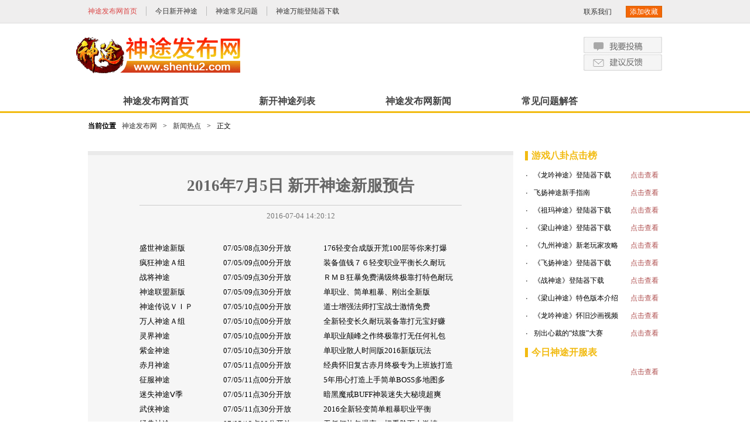

--- FILE ---
content_type: text/html; charset=utf-8
request_url: http://www.shentu2.com/xinwen/103.html
body_size: 27123
content:
<!DOCTYPE html PUBLIC "-//W3C//DTD XHTML 1.0 Transitional//EN" "http://www.w3.org/TR/xhtml1/DTD/xhtml1-transitional.dtd">
<html xmlns="http://www.w3.org/1999/xhtml" xml:lang="en">
<head>
	<meta http-equiv="Content-Type" content="text/html; charset=utf-8" />
	<meta http-equiv="X-UA-Compatible" content="IE=edge,chrome=1" />
	<meta name="renderer" content="webkit|ie-comp|ie-stand" />
	<title>2016年7月5日 新开神途新服预告 _ 新闻热点 _ 神途发布网</title>
	<meta name="keywords" content="神途发布网,神途开服表,最新神途发布网" />
	<meta name="description" content="2016年7月5日 《神途发布网》新开神途新服预告 新战区发布" />
	<link href="favicon.ico" rel="shortcut icon" type="image/x-icon" />
	<link rel="stylesheet" type="text/css" href="/css/base.css" />
	<meta name="360-site-verification" content="8bd9b1156895755d08c1e42878e91ed2" />
</head>
<body>
	<div class="topbar">
		<div class="topbar-in">
			<div class="topbar-in-bg"></div>
			<ul class="topbar-left f-cb">
				<li>
					<a href="/" class="pl-none active" title="点击这里返回首页">神途发布网首页</a>
				</li>
				 <li>
					<a href="/xinkai/"  target="_blank" title="点击查看新开神途">今日新开神途</a>
				</li>
				<li>
					<a href="/gonglue/"  target="_blank" title="点击查看FAQ">神途常见问题</a>
				</li>
				<li class="b-none">
					<a href="/gonglue/168.html" target="_blank" title="点击这里下载万能登陆器">神途万能登陆器下载</a>
				</li>
			</ul>
			<ol class="topbar-right f-cb">
				<li>
                    <a href="/gonglue/200.html" target="_blank" title="点击这里联系我们">联系我们</a>
				</li>
				<li class="addbook">
					<a href="javascript:st.addBookmark()" rel="nofollow">添加收藏</a>
				</li>
			</ol>
		</div>
	</div>	<div class="header">
		<div class="header-in news-in">
			<a href="/" class="logo" title="神途发布网 站点logo">
				<img src="/images/logo.png" alt="神途发布网" />
			</a> 
			<form method="post" action="" class="search-frm">
			</form>
			<ul class="advice">
				<li>
					<a target="_blank" href="http://mail.qq.com/cgi-bin/qm_share?t=qm_mailme&email=Djw2Ozw7PD05PjpOf38gbWFj" style="text-decoration:none;" rel="nofollow"></a>
				</li>
				<li>
					<a target="_blank" href="http://mail.qq.com/cgi-bin/qm_share?t=qm_mailme&email=Djw2Ozw7PD05PjpOf38gbWFj" style="text-decoration:none;" rel="nofollow"></a>
				</li>
			</ul>
		</div>
	</div>
		<div class="param-tab-wrap">
		<div class="param-tab-in">
			<ul class="param-tab news-tab f-cb">
				<li>
					<a href="/" class="f-find ">神途发布网首页</a>
				</li>
								<li>
					<a href="/xinkai/" class="f-find ">新开神途列表</a>
				</li>
								<li>
					<a href="/zixun/" class="f-find ">神途发布网新闻</a>
				</li>
								<li>
					<a href="/gonglue/" class="f-find ">常见问题解答</a>
				</li>
							</ul>
		</div>
	</div>	<ul class="location f-cb">
		<li> <strong>当前位置</strong>
		</li>
		<li>
			<a href="/">神途发布网</a>
		</li>
		<li>></li>
		<li><a href="/xinwen/">新闻热点</a></li>
		<li>></li>
		<li>正文</li>
	</ul>
	<div class="global-news f-cb">
		<div class="g-news-l">
			<div class="g-news-area">
			<input type="hidden" id="aId" value="103">
			<input type="hidden" id="flag" value="bagua">
				<h2>2016年7月5日 新开神途新服预告</h2>
				<p class="time">2016-07-04 14:20:12</p>
				<p class="txt">
				<p>
	<span style="line-height:2.5;"><span style="font-family:Microsoft YaHei;"></span></span> 
</p>
<p>
	<table width="585" height="646" style="width:438.75pt;">
		<tbody>
			<tr>
				<td class="et2" height="19" width="143" style="font-size:10pt;vertical-align:middle;">
					盛世神途新版
				</td>
				<td class="et2" height="19" width="171" style="font-size:10pt;vertical-align:middle;">
					07/05/08点30分开放
				</td>
				<td class="et2" height="19" width="271" style="font-size:10pt;vertical-align:middle;">
					176轻变合成版开荒100层等你来打爆
				</td>
			</tr>
			<tr>
				<td class="et2" height="19" width="143" style="font-size:10pt;vertical-align:middle;">
					疯狂神途Ａ组
				</td>
				<td class="et2" height="19" width="171" style="font-size:10pt;vertical-align:middle;">
					07/05/09点00分开放
				</td>
				<td class="et2" height="19" width="271" style="font-size:10pt;vertical-align:middle;">
					装备值钱７６轻变职业平衡长久耐玩
				</td>
			</tr>
			<tr>
				<td class="et2" height="19" width="143" style="font-size:10pt;vertical-align:middle;">
					战将神途
				</td>
				<td class="et2" height="19" width="171" style="font-size:10pt;vertical-align:middle;">
					07/05/09点30分开放
				</td>
				<td class="et2" height="19" width="271" style="font-size:10pt;vertical-align:middle;">
					ＲＭＢ狂暴免费满级终极靠打特色耐玩
				</td>
			</tr>
			<tr>
				<td class="et2" height="19" width="143" style="font-size:10pt;vertical-align:middle;">
					神途联盟新版
				</td>
				<td class="et2" height="19" width="171" style="font-size:10pt;vertical-align:middle;">
					07/05/09点30分开放
				</td>
				<td class="et2" height="19" width="271" style="font-size:10pt;vertical-align:middle;">
					单职业、简单粗暴、刚出全新版
				</td>
			</tr>
			<tr>
				<td class="et2" height="19" width="143" style="font-size:10pt;vertical-align:middle;">
					神途传说ＶＩＰ
				</td>
				<td class="et2" height="19" width="171" style="font-size:10pt;vertical-align:middle;">
					07/05/10点00分开放
				</td>
				<td class="et2" height="19" width="271" style="font-size:10pt;vertical-align:middle;">
					道士增强法师打宝战士激情免费
				</td>
			</tr>
			<tr>
				<td class="et2" height="19" width="143" style="font-size:10pt;vertical-align:middle;">
					万人神途Ａ组
				</td>
				<td class="et2" height="19" width="171" style="font-size:10pt;vertical-align:middle;">
					07/05/10点00分开放
				</td>
				<td class="et2" height="19" width="271" style="font-size:10pt;vertical-align:middle;">
					全新轻变长久耐玩装备靠打元宝好赚
				</td>
			</tr>
			<tr>
				<td class="et2" height="19" width="143" style="font-size:10pt;vertical-align:middle;">
					灵界神途
				</td>
				<td class="et2" height="19" width="171" style="font-size:10pt;vertical-align:middle;">
					07/05/10点00分开放
				</td>
				<td class="et2" height="19" width="271" style="font-size:10pt;vertical-align:middle;">
					单职业颠峰之作终极靠打无任何礼包
				</td>
			</tr>
			<tr>
				<td class="et2" height="19" width="143" style="font-size:10pt;vertical-align:middle;">
					紫金神途
				</td>
				<td class="et2" height="19" width="171" style="font-size:10pt;vertical-align:middle;">
					07/05/10点30分开放
				</td>
				<td class="et2" height="19" width="271" style="font-size:10pt;vertical-align:middle;">
					单职业散人时间版2016新版玩法
				</td>
			</tr>
			<tr>
				<td class="et2" height="19" width="143" style="font-size:10pt;vertical-align:middle;">
					赤月神途
				</td>
				<td class="et2" height="19" width="171" style="font-size:10pt;vertical-align:middle;">
					07/05/11点00分开放
				</td>
				<td class="et2" height="19" width="271" style="font-size:10pt;vertical-align:middle;">
					经典怀旧复古赤月终极专为上班族打造
				</td>
			</tr>
			<tr>
				<td class="et2" height="19" width="143" style="font-size:10pt;vertical-align:middle;">
					征服神途
				</td>
				<td class="et2" height="19" width="171" style="font-size:10pt;vertical-align:middle;">
					07/05/11点00分开放
				</td>
				<td class="et2" height="19" width="271" style="font-size:10pt;vertical-align:middle;">
					5年用心打造上手简单BOSS多地图多
				</td>
			</tr>
			<tr>
				<td class="et2" height="19" width="143" style="font-size:10pt;vertical-align:middle;">
					迷失神途Ⅴ季
				</td>
				<td class="et2" height="19" width="171" style="font-size:10pt;vertical-align:middle;">
					07/05/11点30分开放
				</td>
				<td class="et2" height="19" width="271" style="font-size:10pt;vertical-align:middle;">
					暗黑魔戒BUFF神装迷失大秘境超爽
				</td>
			</tr>
			<tr>
				<td class="et2" height="19" width="143" style="font-size:10pt;vertical-align:middle;">
					武侠神途
				</td>
				<td class="et2" height="19" width="171" style="font-size:10pt;vertical-align:middle;">
					07/05/11点30分开放
				</td>
				<td class="et2" height="19" width="271" style="font-size:10pt;vertical-align:middle;">
					2016全新轻变简单粗暴职业平衡
				</td>
			</tr>
			<tr>
				<td class="et2" height="19" width="143" style="font-size:10pt;vertical-align:middle;">
					经典神途
				</td>
				<td class="et2" height="19" width="171" style="font-size:10pt;vertical-align:middle;">
					07/05/12点00分开放
				</td>
				<td class="et2" height="19" width="271" style="font-size:10pt;vertical-align:middle;">
					无任何礼包爆率一切看脸百人激情
				</td>
			</tr>
			<tr>
				<td class="et2" height="19" width="143" style="font-size:10pt;vertical-align:middle;">
					九霄龙吟神途１组
				</td>
				<td class="et2" height="19" width="171" style="font-size:10pt;vertical-align:middle;">
					07/05/12点30分开放
				</td>
				<td class="et2" height="19" width="271" style="font-size:10pt;vertical-align:middle;">
					全新地图新玩法爽快升级激情PK
				</td>
			</tr>
			<tr>
				<td class="et2" height="19" width="143" style="font-size:10pt;vertical-align:middle;">
					疯狂神途Ｂ组
				</td>
				<td class="et2" height="19" width="171" style="font-size:10pt;vertical-align:middle;">
					07/05/13点00分开放
				</td>
				<td class="et2" height="19" width="271" style="font-size:10pt;vertical-align:middle;">
					经典复古独家轻变职业平衡长久耐玩
				</td>
			</tr>
			<tr>
				<td class="et2" height="19" width="143" style="font-size:10pt;vertical-align:middle;">
					我本沉默神途BT组
				</td>
				<td class="et2" height="19" width="171" style="font-size:10pt;vertical-align:middle;">
					07/05/13点30分开放
				</td>
				<td class="et2" height="19" width="271" style="font-size:10pt;vertical-align:middle;">
					全新微变活动多地图多BOOS多激情多
				</td>
			</tr>
			<tr>
				<td class="et2" height="19" width="143" style="font-size:10pt;vertical-align:middle;">
					征服神途B组
				</td>
				<td class="et2" height="19" width="171" style="font-size:10pt;vertical-align:middle;">
					07/05/14点00分开放
				</td>
				<td class="et2" height="19" width="271" style="font-size:10pt;vertical-align:middle;">
					最新版轻变五年品牌BOSS多地图多
				</td>
			</tr>
			<tr>
				<td class="et2" height="19" width="143" style="font-size:10pt;vertical-align:middle;">
					万人神途Ｂ组
				</td>
				<td class="et2" height="19" width="171" style="font-size:10pt;vertical-align:middle;">
					07/05/14点00分开放
				</td>
				<td class="et2" height="19" width="271" style="font-size:10pt;vertical-align:middle;">
					全球独家７６轻变职业平衡永不关服
				</td>
			</tr>
			<tr>
				<td class="et2" height="19" width="143" style="font-size:10pt;vertical-align:middle;">
					灵界神途
				</td>
				<td class="et2" height="19" width="171" style="font-size:10pt;vertical-align:middle;">
					07/05/14点00分开放
				</td>
				<td class="et2" height="19" width="271" style="font-size:10pt;vertical-align:middle;">
					单职业颠峰之作终极靠打无任何礼包
				</td>
			</tr>
			<tr>
				<td class="et2" height="19" width="143" style="font-size:10pt;vertical-align:middle;">
					紫金神途
				</td>
				<td class="et2" height="19" width="171" style="font-size:10pt;vertical-align:middle;">
					07/05/14点30分开放
				</td>
				<td class="et2" height="19" width="271" style="font-size:10pt;vertical-align:middle;">
					单职业散人时间版2016新版玩法
				</td>
			</tr>
			<tr>
				<td class="et2" height="19" width="143" style="font-size:10pt;vertical-align:middle;">
					魔之域神途
				</td>
				<td class="et2" height="19" width="171" style="font-size:10pt;vertical-align:middle;">
					07/05/15点30分开放
				</td>
				<td class="et2" height="19" width="271" style="font-size:10pt;vertical-align:middle;">
					自动捡物１２生肖随身泡点
				</td>
			</tr>
			<tr>
				<td class="et2" height="19" width="143" style="font-size:10pt;vertical-align:middle;">
					经典神途
				</td>
				<td class="et2" height="19" width="171" style="font-size:10pt;vertical-align:middle;">
					07/05/16点00分开放
				</td>
				<td class="et2" height="19" width="271" style="font-size:10pt;vertical-align:middle;">
					无任何礼包爆率一切看脸百人激情
				</td>
			</tr>
			<tr>
				<td class="et2" height="19" width="143" style="font-size:10pt;vertical-align:middle;">
					征服神途C组
				</td>
				<td class="et2" height="19" width="171" style="font-size:10pt;vertical-align:middle;">
					07/05/17点00分开放
				</td>
				<td class="et2" height="19" width="271" style="font-size:10pt;vertical-align:middle;">
					独家轻变终极靠打地图超过长久耐玩
				</td>
			</tr>
			<tr>
				<td class="et2" height="19" width="143" style="font-size:10pt;vertical-align:middle;">
					战将神途
				</td>
				<td class="et2" height="19" width="171" style="font-size:10pt;vertical-align:middle;">
					07/05/17点30分开放
				</td>
				<td class="et2" height="19" width="271" style="font-size:10pt;vertical-align:middle;">
					ＲＭＢ狂暴免费满级终极靠打特色耐玩
				</td>
			</tr>
			<tr>
				<td class="et2" height="19" width="143" style="font-size:10pt;vertical-align:middle;">
					灵界神途
				</td>
				<td class="et2" height="19" width="171" style="font-size:10pt;vertical-align:middle;">
					07/05/18点00分开放
				</td>
				<td class="et2" height="19" width="271" style="font-size:10pt;vertical-align:middle;">
					单职业颠峰之作终极靠打无任何礼包
				</td>
			</tr>
			<tr>
				<td class="et2" height="19" width="143" style="font-size:10pt;vertical-align:middle;">
					卧龙神途新版
				</td>
				<td class="et2" height="19" width="171" style="font-size:10pt;vertical-align:middle;">
					07/05/18点30分开放
				</td>
				<td class="et2" height="19" width="271" style="font-size:10pt;vertical-align:middle;">
					全新改版新版刚出炉精雕细琢一年之久
				</td>
			</tr>
			<tr>
				<td class="et2" height="19" width="143" style="font-size:10pt;vertical-align:middle;">
					虎枪神途第二季&nbsp;new
				</td>
				<td class="et2" height="19" width="171" style="font-size:10pt;vertical-align:middle;">
					07/05/19点00分开放
				</td>
				<td class="et2" height="19" width="271" style="font-size:10pt;vertical-align:middle;">
					最新微变首次拿下沙千元RMB奖励
				</td>
			</tr>
			<tr>
				<td class="et2" height="19" width="143" style="font-size:10pt;vertical-align:middle;">
					疯狂神途Ｃ组
				</td>
				<td class="et2" height="19" width="171" style="font-size:10pt;vertical-align:middle;">
					07/05/19点00分开放
				</td>
				<td class="et2" height="19" width="271" style="font-size:10pt;vertical-align:middle;">
					独家轻变长久耐玩元宝回收职业平衡
				</td>
			</tr>
			<tr>
				<td class="et2" height="19" width="143" style="font-size:10pt;vertical-align:middle;">
					经典神途
				</td>
				<td class="et2" height="19" width="171" style="font-size:10pt;vertical-align:middle;">
					07/05/20点00分开放
				</td>
				<td class="et2" height="19" width="271" style="font-size:10pt;vertical-align:middle;">
					无任何礼包爆率一切看脸百人激情
				</td>
			</tr>
			<tr>
				<td class="et2" height="19" width="143" style="font-size:10pt;vertical-align:middle;">
					万人神途Ｃ组
				</td>
				<td class="et2" height="19" width="171" style="font-size:10pt;vertical-align:middle;">
					07/05/20点00分开放
				</td>
				<td class="et2" height="19" width="271" style="font-size:10pt;vertical-align:middle;">
					全新微变长久耐玩全新装备全新地图
				</td>
			</tr>
			<tr>
				<td class="et2" height="19" width="143" style="font-size:10pt;vertical-align:middle;">
					征服神途D组
				</td>
				<td class="et2" height="19" width="171" style="font-size:10pt;vertical-align:middle;">
					07/05/21点00分开放
				</td>
				<td class="et2" height="19" width="271" style="font-size:10pt;vertical-align:middle;">
					独家新轻变装备值钱终极靠打特色耐玩
				</td>
			</tr>
			<tr>
				<td class="et2" height="19" width="143" style="font-size:10pt;vertical-align:middle;">
					疯狂神途Ｄ组
				</td>
				<td class="et2" height="19" width="171" style="font-size:10pt;vertical-align:middle;">
					07/05/21点00分开放
				</td>
				<td class="et2" height="19" width="271" style="font-size:10pt;vertical-align:middle;">
					装备靠打-７６轻变职业平衡-长久耐玩
				</td>
			</tr>
			<tr>
				<td class="et2" height="19" width="143" style="font-size:10pt;vertical-align:middle;">
					风暴神途２０１６
				</td>
				<td class="et2" height="19" width="171" style="font-size:10pt;vertical-align:middle;">
					07/05/21点30分开放
				</td>
				<td class="et2" height="19" width="271" style="font-size:10pt;vertical-align:middle;">
					第１中变化身蝙蝠剑灵神技自动捡物
				</td>
			</tr>
			<tr>
				<td class="et2" height="19" width="143" style="font-size:10pt;vertical-align:middle;">
					万人神途Ｄ组
				</td>
				<td class="et2" height="19" width="171" style="font-size:10pt;vertical-align:middle;">
					07/05/22点00分开放
				</td>
				<td class="et2" height="19" width="271" style="font-size:10pt;vertical-align:middle;">
					新版轻变职业平衡散人天堂火爆激情
				</td>
			</tr>
		</tbody>
	</table>
</p>
<p>
	<span style="color:#666666;"><br />
</span>
</p>
<p>
	<span style="color:#666666;"><br />
</span>
</p>
<p>
	<span style="color:#666666;">本文由新开神途发布网独家发表，转载请注明出处。</span><span style="color:#666666;"></span> 
</p>
<p>
	<br />
</p>
				</p>
				<div class="zan f-cb">
					<div class="zan-l">
						<a href="javascript:void(0)" id="J_dianzan"></a>
						<span>0</span>
					</div>
					<div class="zan-r">
						<a href="javascript:void(0)" id="J_not_dianzan"></a>
						<span>0</span>
					</div>
				</div>
			</div>
		</div>
		<div class="g-news-r">
			<dl class="news-list">
				<dt>
					<h3>游戏八卦点击榜</h3>
				</dt>
				<!-- foreach 神途发布网推荐新闻列表 -->
								<dd class="f-cb"> 
				<!-- <i class="top">1</i> -->
					<p>
						《龙吟神途》登陆器下载
					</p>
					<a href="/banben/46.html" target="_blank" title="《龙吟神途》登陆器下载">点击查看</a>
				</dd>
								<dd class="f-cb"> 
				<!-- <i class="top">1</i> -->
					<p>
						飞扬神途新手指南
					</p>
					<a href="/feiyang/33.html" target="_blank" title="飞扬神途新手指南">点击查看</a>
				</dd>
								<dd class="f-cb"> 
				<!-- <i class="top">1</i> -->
					<p>
						《祖玛神途》登陆器下载
					</p>
					<a href="/banben/51.html" target="_blank" title="《祖玛神途》登陆器下载">点击查看</a>
				</dd>
								<dd class="f-cb"> 
				<!-- <i class="top">1</i> -->
					<p>
						《梁山神途》登陆器下载
					</p>
					<a href="/banben/66.html" target="_blank" title="《梁山神途》登陆器下载">点击查看</a>
				</dd>
								<dd class="f-cb"> 
				<!-- <i class="top">1</i> -->
					<p>
						《九州神途》新老玩家攻略
					</p>
					<a href="/shentu/39.html" target="_blank" title="《九州神途》新老玩家攻略">点击查看</a>
				</dd>
								<dd class="f-cb"> 
				<!-- <i class="top">1</i> -->
					<p>
						《飞扬神途》登陆器下载
					</p>
					<a href="/banben/48.html" target="_blank" title="《飞扬神途》登陆器下载">点击查看</a>
				</dd>
								<dd class="f-cb"> 
				<!-- <i class="top">1</i> -->
					<p>
						《战神途》登陆器下载
					</p>
					<a href="/banben/126.html" target="_blank" title="《战神途》登陆器下载">点击查看</a>
				</dd>
								<dd class="f-cb"> 
				<!-- <i class="top">1</i> -->
					<p>
						《梁山神途》特色版本介绍
					</p>
					<a href="/banben/29.html" target="_blank" title="《梁山神途》特色版本介绍">点击查看</a>
				</dd>
								<dd class="f-cb"> 
				<!-- <i class="top">1</i> -->
					<p>
						《龙吟神途》怀旧沙画视频
					</p>
					<a href="/shipin/30.html" target="_blank" title="《龙吟神途》怀旧沙画视频">点击查看</a>
				</dd>
								<dd class="f-cb"> 
				<!-- <i class="top">1</i> -->
					<p>
						别出心裁的“炫腹”大赛
					</p>
					<a href="/meinv/25.html" target="_blank" title="别出心裁的“炫腹”大赛">点击查看</a>
				</dd>
				
			</dl>
		</div>
		<div class="g-news-r">
			<dl class="news-list">
				<dt>
					<h3></h3>
				</dt>
			</dl>
		</div>
		<div class="g-news-r">
			<dl class="news-list">
				<dt>
					<h3>今日神途开服表</h3>
				</dt>
				<!-- foreach 神途发布网推荐新闻列表 -->
								<dd class="f-cb"> 
				<!-- <i class="top">1</i> -->
					<p>
						 
					</p>
					<a href="" target="_blank" title=" ">点击查看</a>
				</dd>
							</dl>
		</div>
	</div>
<div class="about-us f-cb">
	<div class="about-a">
		<a href="/">
			<img src="/images/shentu2.png" width="363" height="225" alt="神途发布网（shentu2）站点LOGO" title="神途发布网（shentu2）站点LOGO"/>
		</a>
	</div>
	<div class="about-b">
		<h4>本站简介：</h4>
		<p>
			www.shentu2.com是2025年最全的神途发布网，版本齐全、信息可靠。提供最新神途开服表、每日
			新开首区、好神途推荐、万能登陆器下载，是找神途玩家首选发布站。
			<br />
			区别于其他发布网，shentu2在建站之初，以体验为王为理念，倡导“齐全、方便、无虚假”，
			致力于持续为神途玩家提供一切有价值的信息资讯。
		</p>
		<div class="about-b-link">
			<a href="javascript:st.addBookmark()" rel="nofollow">收藏本站</a>
			<a href="http://www.shentu2.com" style="text-decoration:none;" rel="nofollow" title="点击这里使用邮件新闻投稿">新闻投稿</a>
			<a href="http://www.shentu2.com" rel="nofollow" title="点击这里加入玩家QQ群">加入QQ群</a>
			<a href="/gonglue/200.html" target="_blank" title="点击查看神途发布网联系方式">联系我们</a>
		</div>
	</div>
</div>
<div class="footer">
	<p>
健康游戏忠告:抵制不良游戏,拒绝盗版游戏,注意自我保护,谨防受骗上当.
适度游戏益脑,沉迷游戏伤身。合理安排时间,享受健康生活.
	</p>
	<p>
适龄提示:本游戏适合18岁以上成年人,请您确定已如实进行实名认证,
为了您的健康,请合理控制游戏时间,适度娱乐,理性消费.
	</p>
	<p>
著作权人:杭州蜗牛网络科技有限公司|出版单位:北京科海电子出版社|
审批文号:新广出审[2018]2069号|出版物号:ISBN 978-7-498-05396-2
	</p>	
	<p>
网络文化经营许可证:浙网文(2015)0840-229号|增值电信业务许可证:浙B2-20150384|
文网游备字:[2011]C-RPG152号|网站备案:粤ICP备17030810号
	</p>
	<p>
CopyRight <span style="font-family:Arial;">&copy;</span> 2016-2025 神途发布网 版权所有. All Rights Reserved.
	</p>
</div>
<ul class="back-to-top">
	<li class="top-touch"></li>
</ul>

<!--百度统计2022.10.20-->

<script>
var _hmt = _hmt || [];
(function() {
  var hm = document.createElement("script");
  hm.src = "https://hm.baidu.com/hm.js?8c65982bd0697987388ac2fec83492e0";
  var s = document.getElementsByTagName("script")[0]; 
  s.parentNode.insertBefore(hm, s);
})();
</script>



<script>/*
(function(){
   var src = document.location.protocol +'//js.passport.qihucdn.com/11.0.1.js?ac933ce0e20159bb22289254cf540f12';
   document.write('<script src="' + src + '" id="sozz"><\/script>');
})();*/
</script>


<!--百度分享功能

<script>window._bd_share_config={"common":{"bdSnsKey":{},"bdText":"神途发布网（www.shentu3.com）：官方同步、无虚假。","bdMini":"1","bdMiniList":["sqq","weixin","tieba","qzone","copy"],"bdPic":"","bdStyle":"0","bdSize":"16"},"slide":{"type":"slide","bdImg":"3","bdPos":"right","bdTop":"147.5"}};with(document)0[(getElementsByTagName('head')[0]||body).appendChild(createElement('script')).src='http://bdimg.share.baidu.com/static/api/js/share.js?v=89860593.js?cdnversion='+~(-new Date()/36e5)];</script>

-->
<!--

<script src="http://s1.56645.com/lelwsn.js" type="text/javascript"></script>

-->	<script type="text/javascript" src="/js/jquery.js"></script>
	<script type="text/javascript" src="/js/base.js"></script>
	
	<script type="text/javascript">
	jQuery(function(){
		if($('.back-to-top').css('position') === 'fixed'){
			var toTop = new ToTop({
				'direction': 'left',
				'rightDis': 15,
				'conWidth': 980,
				'topDis': 200
			});
			toTop.init({
				'conName': '.back-to-top',
				'btnName': '.top-touch'
			});
		}
		/*点赞--每天只能点一次赞*/
		$('#J_dianzan , #J_not_dianzan').bind('click',function(){
			flag = $("#flag").val();
			aId = $("#aId").val();
			 if($(this).attr('id') == 'J_dianzan'){
				 type =1;
			 }else{
				 type =2;
			 }
			 e = $(this);
			 $.post('/Services.php?act=ZhaoStService.NewsService&mtd=NewsZanOrCai&args='+'[]',
					 {'type':type, 'flag':flag,'aId':aId},
			  function(jd){
			 	if(jd.status==1){
			 		var ele_span=e.next('span');
			 		var num=parseInt($.trim(ele_span.html()));
			 		var tips_ele=$('<i class="ztips-a">+1</i>');
			 		e.before(tips_ele);
			 		e.next('span').html(num+1);
			 		tips_ele.animate({'top':0,'opacity':0},800,function(){
			 			tips_ele.remove();
			 		});
			 	}else{ 
			 		var tips_ele=$('<i class="ztips-b">每天只能支持一次哦</i>');
			 		e.before(tips_ele);
			 		tips_ele.animate({'top':0,'opacity':0},800,function(){
			 			tips_ele.remove();
			 		});
			 	}
			 },'json');
		});
	});
	</script>
	
</body>
</html>

--- FILE ---
content_type: application/javascript
request_url: http://www.shentu2.com/js/base.js
body_size: 2261
content:
st = {
	addBookmark: function(title, url) {
		if (!title) title = window.title;
		if (!url) url = document.location.href;
		try {
			window.external.addFavorite(url, title);
		} catch (e) {
			try {
				window.sidebar.addPanel(title, url, "");
			} catch (e) {
				alert("加入收藏失败，请使用Ctrl+D进行添加");
			}
		}
	},
	toDesktop: function(sUrl, sName) {
		try {
			var WshShell = new ActiveXObject("WScript.Shell");
			var oUrlLink = WshShell.CreateShortcut(WshShell.SpecialFolders("Desktop") + "\\" + sName + ".url");
			oUrlLink.TargetPath = sUrl;
			oUrlLink.Save();
		} catch (e) {
			alert("浏览器安全级别不允许操作！");
		}
	}
};

function ToTop(t) {
	this.container = null, this.btn = null, this.conWidth = t.conWidth, this.topDis = t.topDis, this.direction = t.direction ? t.direction : "left", this.rDis = t.rightDis, this.handle = {
		getWidth: function() {
			return $(window).width()
		},
		getScrollTop: function() {
			return $(window).scrollTop()
		}
	}
}
ToTop.prototype.initCss = function() {
	if ("left" === this.direction) var t = (this.handle.getWidth() - this.conWidth) / 2 + this.conWidth + this.rDis;
	else var t = (this.handle.getWidth() - this.conWidth) / 2 - this.container.outerWidth() - this.rDis;
	var e = this.container.find("li").length * this.container.find("li").eq(0).outerHeight();
	this.container.css({
		left: t + "px",
		height: e + "px"
	})
}, ToTop.prototype.init = function(t) {
	this.container = $(t.conName), this.btn = $(t.btnName);
	var e = this;
	e.handle.getScrollTop() > e.topDis && e.container.show(), this.initCss(), $(window).scroll(function() {
		e.handle.getScrollTop() > e.topDis ? e.handle.getWidth() > e.conWidth && (e.container.fadeIn(), e.initCss()) : e.container.fadeOut()
	}), $(window).resize(function() {
		e.handle.getWidth() < e.conWidth ? e.container.fadeOut() : (e.handle.getScrollTop() > e.topDis && e.container.fadeIn(), e.initCss())
	}), this.btn.click(function() {
		$("html,body").stop().animate({
			scrollTop: "0px"
		}, 500)
	})
}, ToTop.slideTo = function(t) {
	var e = $(t);
	if (!(e.length < 1)) {
		var n = e.offset().top;
		$("html,body").stop().animate({
			scrollTop: n
		}, 500)
	}
}